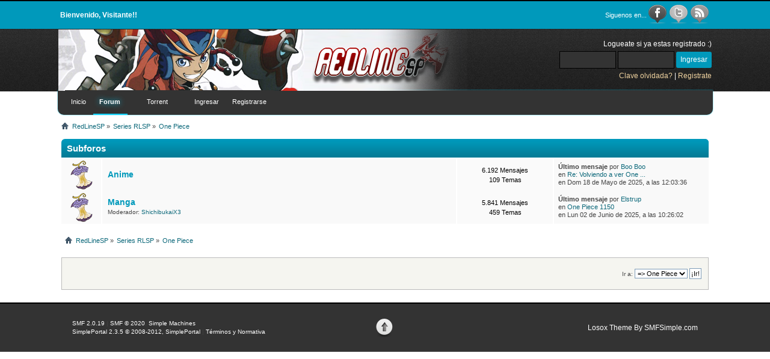

--- FILE ---
content_type: text/html; charset=utf8
request_url: https://redlinesp.org/newrlsp/index.php?PHPSESSID=8b47f071f81ab8b083d3b4bd8a56a9e5&board=4.0
body_size: 4573
content:
<!DOCTYPE html PUBLIC "-//W3C//DTD XHTML 1.0 Transitional//EN" "http://www.w3.org/TR/xhtml1/DTD/xhtml1-transitional.dtd">
<html xmlns="http://www.w3.org/1999/xhtml">
<head>
	<link rel="stylesheet" type="text/css" href="https://redlinesp.org/newrlsp/Themes/Losox_Theme_By_SMFSimple/css/index.css?fin20" />
	<link rel="stylesheet" type="text/css" href="https://redlinesp.org/newrlsp/Themes/default/css/webkit.css" />
	<script type="text/javascript" src="https://redlinesp.org/newrlsp/Themes/default/scripts/script.js?fin20"></script>
	<script type="text/javascript" src="https://redlinesp.org/newrlsp/Themes/Losox_Theme_By_SMFSimple/scripts/theme.js?fin20"></script>
	<script type="text/javascript"><!-- // --><![CDATA[
		var smf_theme_url = "https://redlinesp.org/newrlsp/Themes/Losox_Theme_By_SMFSimple";
		var smf_default_theme_url = "https://redlinesp.org/newrlsp/Themes/default";
		var smf_images_url = "https://redlinesp.org/newrlsp/Themes/Losox_Theme_By_SMFSimple/images";
		var smf_scripturl = "https://redlinesp.org/newrlsp/index.php?PHPSESSID=8b47f071f81ab8b083d3b4bd8a56a9e5&amp;";
		var smf_iso_case_folding = false;
		var smf_charset = "utf8";
		var ajax_notification_text = "Cargando...";
		var ajax_notification_cancel_text = "Cancelar";
	// ]]></script>
	<meta http-equiv="Content-Type" content="text/html; charset=utf8" />
	<meta name="description" content="Anime y Manga subtitulado en español. One Piece, Beelzebuz, Hellsing, Basquash, Psycho Pass, Claymore, Rainbow, Nurarihyon, Full Metal Alchemist (FMA), Senkou, Infinute Stratos, Highschool of dead, Azazel-san y mucho más anime en castellano." />
	<meta name="keywords" content="one piece, redline, redlinesp, anime, manga, oda, fansub, subtitulos" />
	<title>One Piece</title>
	<link rel="canonical" href="https://redlinesp.org/newrlsp/index.php?board=4.0" />
	<link rel="help" href="https://redlinesp.org/newrlsp/index.php?PHPSESSID=8b47f071f81ab8b083d3b4bd8a56a9e5&amp;action=help" />
	<link rel="search" href="https://redlinesp.org/newrlsp/index.php?PHPSESSID=8b47f071f81ab8b083d3b4bd8a56a9e5&amp;action=search" />
	<link rel="contents" href="https://redlinesp.org/newrlsp/index.php?PHPSESSID=8b47f071f81ab8b083d3b4bd8a56a9e5&amp;" />
	<link rel="alternate" type="application/rss+xml" title="RedLineSP - RSS" href="https://redlinesp.org/newrlsp/index.php?PHPSESSID=8b47f071f81ab8b083d3b4bd8a56a9e5&amp;action=.xml;type=rss;sa=news;board=30.0;limit=10" />
	<link rel="index" href="https://redlinesp.org/newrlsp/index.php?PHPSESSID=8b47f071f81ab8b083d3b4bd8a56a9e5&amp;board=4.0" /><script type="text/javascript">
		  $(document).ready(function() {
				$('#top').click(function(){
					 $('html, body').animate({scrollTop:0}, 1250);
					 return false;
				});
		  });
	 </script>
	<script type="text/javascript" src="//ajax.googleapis.com/ajax/libs/jquery/1/jquery.min.js"></script>
	<script type="text/javascript">
		jQuery(document).ready(function(){
			var cookieSet = document.cookie.indexOf("eu_cookie=") != -1;
			if(!cookieSet) {
				jQuery("#cookie_button").click(function(){
					var expire = new Date();
					expire.setDate(expire.getDate() + 30);
					document.cookie = "eu_cookie=1; path=/; expires=" + expire.toUTCString();
					jQuery(".cookie_wrap").fadeOut("fast");
				});
				jQuery(".cookie_wrap").css("visibility", "visible");
			}
		});
	</script><script src="https://js.hcaptcha.com/1/api.js" async defer></script>
	<link rel="stylesheet" type="text/css" id="hcaptcha_css" href="https://redlinesp.org/newrlsp/Themes/default/css/hcaptcha.css" />
	<link rel="stylesheet" type="text/css" id="portal_css" href="https://redlinesp.org/newrlsp/Themes/default/css/portal.css" />
	<script type="text/javascript" src="https://redlinesp.org/newrlsp/Themes/default/scripts/portal.js?235"></script>
	<script language="JavaScript" type="text/javascript"><!-- // --><![CDATA[
		var sp_images_url = "https://redlinesp.org/newrlsp/Themes/default/images/sp";
		function sp_collapseBlock(id)
		{
			mode = document.getElementById("sp_block_" + id).style.display == "" ? 0 : 1;
			document.cookie = "sp_block_" + id + "=" + (mode ? 0 : 1);
			document.getElementById("sp_collapse_" + id).src = smf_images_url + (mode ? "/collapse.gif" : "/expand.gif");
			document.getElementById("sp_block_" + id).style.display = mode ? "" : "none";
		}
		window.addEventListener("load", sp_image_resize, false);
	// ]]></script>
<link href="/newrlsp/favicon.ico" rel="icon" type="image/x-icon" />

	<script type="text/javascript"><!-- // --><![CDATA[
		var _gaq = _gaq || [];
		_gaq.push(['_setAccount', 'UA-41220116-1']);
		_gaq.push(['_trackPageview']);

		(function() {
			var ga = document.createElement('script'); ga.type = 'text/javascript'; ga.async = true;
			ga.src = ('https:' == document.location.protocol ? 'https://ssl' : 'http://www') + '.google-analytics.com/ga.js';
			var s = document.getElementsByTagName('script')[0]; s.parentNode.insertBefore(ga, s);
		})();
	// ]]></script>
</head>
<body>		
		<div class="bar_top">
			<div class="social_icons">
<div class="wrapper" style="width: 85%">
	
		
			<table width="100%"><tr><td class="welcome_los">Bienvenido,  Visitante!! </td><td align="right">
				<table><tr>
					<td class="smalltext" style="color:#fff;">Siguenos en... </td>
					<td>
								<span class="soci_link">
									<a href="https://www.facebook.com/RedlineSP" title="Facebook"> 
										<img src="https://redlinesp.org/newrlsp/Themes/Losox_Theme_By_SMFSimple/images/icons/facebookoff.png" onmouseover="this.src='https://redlinesp.org/newrlsp/Themes/Losox_Theme_By_SMFSimple/images/icons/facebookon.png';" onmouseout="this.src='https://redlinesp.org/newrlsp/Themes/Losox_Theme_By_SMFSimple/images/icons/facebookoff.png';" alt="Facebook" /> 
									</a>
								</span>						
								<span class="soci_link">
									<a href="https://twitter.com/RLSPfansub" title="Twitter"> 
										<img src="https://redlinesp.org/newrlsp/Themes/Losox_Theme_By_SMFSimple/images/icons/twitteroff.png" onmouseover="this.src='https://redlinesp.org/newrlsp/Themes/Losox_Theme_By_SMFSimple/images/icons/twitteron.png';" onmouseout="this.src='https://redlinesp.org/newrlsp/Themes/Losox_Theme_By_SMFSimple/images/icons/twitteroff.png';" alt="twitter" /> 
									</a>
								</span>						
								<span class="soci_link">
									<a href="https://redlinesp.org/newrlsp/index.php?PHPSESSID=8b47f071f81ab8b083d3b4bd8a56a9e5&amp;action=.xml;type=rss" title="Rss"> 
										<img src="https://redlinesp.org/newrlsp/Themes/Losox_Theme_By_SMFSimple/images/icons/rssoff.png" onmouseover="this.src='https://redlinesp.org/newrlsp/Themes/Losox_Theme_By_SMFSimple/images/icons/rsson.png';" onmouseout="this.src='https://redlinesp.org/newrlsp/Themes/Losox_Theme_By_SMFSimple/images/icons/rssoff.png';" alt="rss" /> 
									</a>
								</span></td>				
				</tr></table>
			</td></tr></table>
</div>		
			</div>
		</div>		
		<div class="bar_logo">
			<div class="logo_regis">
<div class="wrapper" style="width: 85%">
	
		
			<table width="100%">
				<tr>
					<td class="smalltext" style="color:#fff;">
<div>
			
				<a href="https://redlinesp.org/newrlsp" target="_self" title="RedLineSP - https://redlinesp.org/newrlsp">
				<img src="https://redlinesp.org/newrlsp/header/rotator.php" alt="RedLineSP" />
					</a>
		</div>					</td>
					<td>
						<div align="right">
										<div class="user">
				<script type="text/javascript" src="https://redlinesp.org/newrlsp/Themes/default/scripts/sha1.js"></script>
				<form id="guest_form" action="https://redlinesp.org/newrlsp/index.php?PHPSESSID=8b47f071f81ab8b083d3b4bd8a56a9e5&amp;action=login2" method="post" accept-charset="utf8"  onsubmit="hashLoginPassword(this, 'ceb854a0bf46d0f38505920814621bcb');">
					<div class="info">Logueate si ya estas registrado :)</div>
					<input type="text" name="user" size="10" class="input_text_los" />
					<input type="password" name="passwrd" size="10" class="input_password_los" />

					<input type="submit" value="Ingresar" class="button_submit" /><br />
					<div class="info"><a href="https://redlinesp.org/newrlsp/index.php?PHPSESSID=8b47f071f81ab8b083d3b4bd8a56a9e5&amp;action=reminder">Clave olvidada?</a> | <a href="https://redlinesp.org/newrlsp/index.php?PHPSESSID=8b47f071f81ab8b083d3b4bd8a56a9e5&amp;action=register">Registrate</a></div>
					<input type="hidden" name="hash_passwrd" value="" /><input type="hidden" name="c53ecc4d" value="ceb854a0bf46d0f38505920814621bcb" />
				</form>
			</div>
						</div>
					</td>
				</tr>
			</table>
		</div>		
			</div>
		</div>		
		<div class="bar_menu">
			<div class="logo_regis">
<div class="wrapper" style="width: 85%">
		<div id="main_menu">
			<ul class="dropmenu" id="menu_nav">
				<li id="button_home">
					<a class="firstlevel" href="https://redlinesp.org/newrlsp/index.php?PHPSESSID=8b47f071f81ab8b083d3b4bd8a56a9e5&amp;">
						<span class="last firstlevel">Inicio</span>
					</a>
				</li>
				<li id="button_forum">
					<a class="active firstlevel" href="https://redlinesp.org/newrlsp/index.php?PHPSESSID=8b47f071f81ab8b083d3b4bd8a56a9e5&amp;action=forum">
						<span class="firstlevel">Forum</span>
					</a>
				</li>
				<li id="button_series">
					<a class="firstlevel" href="https://redlinesp.org/newrlsp/index.php?PHPSESSID=8b47f071f81ab8b083d3b4bd8a56a9e5&amp;page=page345">
						<span class="firstlevel"></span>
					</a>
				</li>
				<li id="button_torrent">
					<a class="firstlevel" href="https://anidex.info/?page=group&id=230">
						<span class="firstlevel">Torrent</span>
					</a>
				</li>
				<li id="button_normas">
					<a class="firstlevel" href="https://redlinesp.org/newrlsp/index.php?PHPSESSID=8b47f071f81ab8b083d3b4bd8a56a9e5&amp;page=page421">
						<span class="firstlevel"></span>
					</a>
				</li>
				<li id="button_login">
					<a class="firstlevel" href="https://redlinesp.org/newrlsp/index.php?PHPSESSID=8b47f071f81ab8b083d3b4bd8a56a9e5&amp;action=login">
						<span class="firstlevel">Ingresar</span>
					</a>
				</li>
				<li id="button_register">
					<a class="firstlevel" href="https://redlinesp.org/newrlsp/index.php?PHPSESSID=8b47f071f81ab8b083d3b4bd8a56a9e5&amp;action=register">
						<span class="last firstlevel">Registrarse</span>
					</a>
				</li>
			</ul>
		</div></div>		
			</div>
		</div>
<div class="wrapper" style="width: 85%">
	<div class="navigate_section">
		<ul><li><img style="padding-top:1px;" src="https://redlinesp.org/newrlsp/Themes/Losox_Theme_By_SMFSimple/images/house.png" alt="house" /></li>
			<li>
				<a href="https://redlinesp.org/newrlsp/index.php?PHPSESSID=8b47f071f81ab8b083d3b4bd8a56a9e5&amp;action=forum"><span>RedLineSP</span></a> &#187;
			</li>
			<li>
				<a href="https://redlinesp.org/newrlsp/index.php?PHPSESSID=8b47f071f81ab8b083d3b4bd8a56a9e5&amp;action=forum#c2"><span>Series RLSP</span></a> &#187;
			</li>
			<li class="last">
				<a href="https://redlinesp.org/newrlsp/index.php?PHPSESSID=8b47f071f81ab8b083d3b4bd8a56a9e5&amp;board=4.0"><span>One Piece</span></a>
			</li>
		</ul>
	</div>
	<table id="sp_main">
		<tr>
			<td id="sp_center">
	<a id="top"></a>
	<div class="tborder childboards" id="board_4_childboards">
		<div class="cat_bar">
			<h3 class="catbg">Subforos</h3>
		</div>
		<div class="table_frame">
			<table class="table_list">
				<tbody id="board_4_children" class="content">
				<tr id="board_9" class="windowbg2">
					<td class="icon windowbg">
						<a href="https://redlinesp.org/newrlsp/index.php?PHPSESSID=8b47f071f81ab8b083d3b4bd8a56a9e5&amp;board=9.0">
							<img src="https://redlinesp.org/newrlsp/Themes/Losox_Theme_By_SMFSimple/images/off.png" alt="No hay nuevos Mensajes" title="No hay nuevos Mensajes" />
						</a>
					</td>
					<td class="info">
						<a class="subject" href="https://redlinesp.org/newrlsp/index.php?PHPSESSID=8b47f071f81ab8b083d3b4bd8a56a9e5&amp;board=9.0" name="b9">Anime</a>

						<p></p>
					</td>
					<td class="stats windowbg">
						<p>6.192 Mensajes <br />
						109 Temas
						</p>
					</td>
					<td class="lastpost">
						<p><strong>Último mensaje</strong>  por <a href="https://redlinesp.org/newrlsp/index.php?PHPSESSID=8b47f071f81ab8b083d3b4bd8a56a9e5&amp;action=profile;u=221">Boo Boo</a><br />
						en <a href="https://redlinesp.org/newrlsp/index.php?PHPSESSID=8b47f071f81ab8b083d3b4bd8a56a9e5&amp;topic=6477.msg199699#new" title="Re: Volviendo a ver One Piece y tengo una duda">Re: Volviendo a ver One ...</a><br />
						en Dom 18 de Mayo de 2025, a las 12:03:36
						</p>
					</td>
				</tr>
				<tr id="board_10" class="windowbg2">
					<td class="icon windowbg">
						<a href="https://redlinesp.org/newrlsp/index.php?PHPSESSID=8b47f071f81ab8b083d3b4bd8a56a9e5&amp;board=10.0">
							<img src="https://redlinesp.org/newrlsp/Themes/Losox_Theme_By_SMFSimple/images/off.png" alt="No hay nuevos Mensajes" title="No hay nuevos Mensajes" />
						</a>
					</td>
					<td class="info">
						<a class="subject" href="https://redlinesp.org/newrlsp/index.php?PHPSESSID=8b47f071f81ab8b083d3b4bd8a56a9e5&amp;board=10.0" name="b10">Manga</a>

						<p></p>
						<p class="moderators">Moderador: <a href="https://redlinesp.org/newrlsp/index.php?PHPSESSID=8b47f071f81ab8b083d3b4bd8a56a9e5&amp;action=profile;u=12" title="Moderador del Foro">ShichibukaiX3</a></p>
					</td>
					<td class="stats windowbg">
						<p>5.841 Mensajes <br />
						459 Temas
						</p>
					</td>
					<td class="lastpost">
						<p><strong>Último mensaje</strong>  por <a href="https://redlinesp.org/newrlsp/index.php?PHPSESSID=8b47f071f81ab8b083d3b4bd8a56a9e5&amp;action=profile;u=5910">Elstrup</a><br />
						en <a href="https://redlinesp.org/newrlsp/index.php?PHPSESSID=8b47f071f81ab8b083d3b4bd8a56a9e5&amp;topic=6480.msg199737#new" title="One Piece 1150">One Piece 1150</a><br />
						en Lun 02 de Junio de 2025, a las 10:26:02
						</p>
					</td>
				</tr>
				</tbody>
			</table>
		</div>
	</div>
	<div class="navigate_section">
		<ul><li><img style="padding-top:1px;" src="https://redlinesp.org/newrlsp/Themes/Losox_Theme_By_SMFSimple/images/house.png" alt="house" /></li>
			<li>
				<a href="https://redlinesp.org/newrlsp/index.php?PHPSESSID=8b47f071f81ab8b083d3b4bd8a56a9e5&amp;action=forum"><span>RedLineSP</span></a> &#187;
			</li>
			<li>
				<a href="https://redlinesp.org/newrlsp/index.php?PHPSESSID=8b47f071f81ab8b083d3b4bd8a56a9e5&amp;action=forum#c2"><span>Series RLSP</span></a> &#187;
			</li>
			<li class="last">
				<a href="https://redlinesp.org/newrlsp/index.php?PHPSESSID=8b47f071f81ab8b083d3b4bd8a56a9e5&amp;board=4.0"><span>One Piece</span></a>
			</li>
		</ul>
	</div>
	<div class="tborder" id="topic_icons">
		<div class="description">
			<p class="floatright" id="message_index_jump_to">&nbsp;</p>
			<script type="text/javascript"><!-- // --><![CDATA[
				if (typeof(window.XMLHttpRequest) != "undefined")
					aJumpTo[aJumpTo.length] = new JumpTo({
						sContainerId: "message_index_jump_to",
						sJumpToTemplate: "<label class=\"smalltext\" for=\"%select_id%\">Ir a:<" + "/label> %dropdown_list%",
						iCurBoardId: 4,
						iCurBoardChildLevel: 0,
						sCurBoardName: "One Piece",
						sBoardChildLevelIndicator: "==",
						sBoardPrefix: "=> ",
						sCatSeparator: "-----------------------------",
						sCatPrefix: "",
						sGoButtonLabel: "¡Ir!"
					});
			// ]]></script>
			<br class="clear" />
		</div>
	</div>
<script type="text/javascript" src="https://redlinesp.org/newrlsp/Themes/default/scripts/topic.js"></script>
<script type="text/javascript"><!-- // --><![CDATA[

	// Hide certain bits during topic edit.
	hide_prefixes.push("lockicon", "stickyicon", "pages", "newicon");

	// Use it to detect when we've stopped editing.
	document.onclick = modify_topic_click;

	var mouse_on_div;
	function modify_topic_click()
	{
		if (in_edit_mode == 1 && mouse_on_div == 0)
			modify_topic_save("ceb854a0bf46d0f38505920814621bcb", "c53ecc4d");
	}

	function modify_topic_keypress(oEvent)
	{
		if (typeof(oEvent.keyCode) != "undefined" && oEvent.keyCode == 13)
		{
			modify_topic_save("ceb854a0bf46d0f38505920814621bcb", "c53ecc4d");
			if (typeof(oEvent.preventDefault) == "undefined")
				oEvent.returnValue = false;
			else
				oEvent.preventDefault();
		}
	}

	// For templating, shown when an inline edit is made.
	function modify_topic_show_edit(subject)
	{
		// Just template the subject.
		setInnerHTML(cur_subject_div, '<input type="text" name="subject" value="' + subject + '" size="60" style="width: 95%;" maxlength="80" onkeypress="modify_topic_keypress(event)" class="input_text" /><input type="hidden" name="topic" value="' + cur_topic_id + '" /><input type="hidden" name="msg" value="' + cur_msg_id.substr(4) + '" />');
	}

	// And the reverse for hiding it.
	function modify_topic_hide_edit(subject)
	{
		// Re-template the subject!
		setInnerHTML(cur_subject_div, '<a href="https://redlinesp.org/newrlsp/index.php?PHPSESSID=8b47f071f81ab8b083d3b4bd8a56a9e5&amp;topic=' + cur_topic_id + '.0">' + subject + '<' +'/a>');
	}

// ]]></script>
			</td>
		</tr>
	</table>
</div>		
		<br /><div class="bar_footer">
			<div class="logo_regis">
<div class="wrapper" style="width: 85%">
	<div id="footer_section"><div class="frame">
		<table width="100%"><tr><td width="49%" align="left"><ul class="reset">
			<li class="copyright" style="line-height: 1.5em;">
			<span class="smalltext" style="display: inline; visibility: visible; font-family: Verdana, Arial, sans-serif;"><a href="https://redlinesp.org/newrlsp/index.php?PHPSESSID=8b47f071f81ab8b083d3b4bd8a56a9e5&amp;action=credits" title="Simple Machines Forum" target="_blank" class="new_win">SMF 2.0.19</a> |
 <a href="http://www.simplemachines.org/about/smf/license.php" title="License" target="_blank" class="new_win">SMF &copy; 2020</a>, <a href="http://www.simplemachines.org" title="Simple Machines" target="_blank" class="new_win">Simple Machines</a><br /><a href="http://www.simpleportal.net/" target="_blank" class="new_win">SimplePortal 2.3.5 &copy; 2008-2012, SimplePortal</a> | <a id="button_agreement" href="https://redlinesp.org/newrlsp/index.php?PHPSESSID=8b47f071f81ab8b083d3b4bd8a56a9e5&amp;action=agreement"><span>Términos y Normativa</span></a>
			</span></li>
		</ul></td>
		<td align="center" width="2%"><a href="#" id="top"><img src="https://redlinesp.org/newrlsp/Themes/Losox_Theme_By_SMFSimple/images/icons/top.png" alt="top" /></a></td>
		<td align="right" width="49%">
		<a href="http://www.smfsimple.com" title="SMFSimple.com">Losox Theme By SMFSimple.com</a>
		</td></tr></table>
	</div></div></div>		
			</div>
		</div>
</body></html>